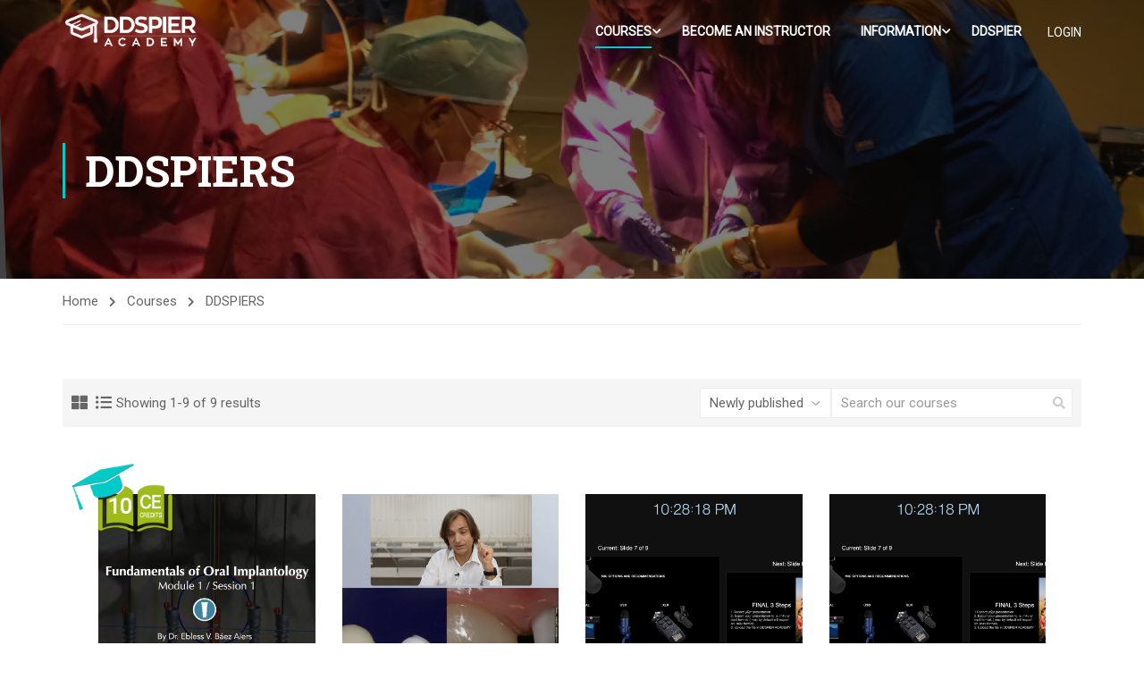

--- FILE ---
content_type: text/css
request_url: https://ddspieracademy.com/wp-content/themes/edumachlid/style.css
body_size: 263
content:
/*
Theme Name:   edumachlid
Description:  Write here a brief description about your child-theme
Author:       Diego Candelaria
Author URL:   Write here the author's blog or website url
Template:     eduma
Version:      1.0
License:      GNU General Public License v2 or later
License URI:  http://www.gnu.org/licenses/gpl-2.0.html
Text Domain:  edumachlid
*/

/* Write here your own personal stylesheet */


--- FILE ---
content_type: application/javascript
request_url: https://ddspieracademy.com/wp-content/plugins/learnpress/assets/js/dist/frontend/courses.min.js
body_size: 8515
content:
(()=>{"use strict";const e={};"undefined"!=typeof lpDataAdmin&&(e.admin={apiAdminNotice:lpDataAdmin.lp_rest_url+"lp/v1/admin/tools/admin-notices",apiAdminOrderStatic:lpDataAdmin.lp_rest_url+"lp/v1/orders/statistic",apiAddons:lpDataAdmin.lp_rest_url+"lp/v1/addon/all",apiAddonAction:lpDataAdmin.lp_rest_url+"lp/v1/addon/action",apiSearchCourses:lpDataAdmin.lp_rest_url+"lp/v1/admin/tools/search-course",apiSearchUsers:lpDataAdmin.lp_rest_url+"lp/v1/admin/tools/search-user",apiAssignUserCourse:lpDataAdmin.lp_rest_url+"lp/v1/admin/tools/assign-user-course",apiUnAssignUserCourse:lpDataAdmin.lp_rest_url+"lp/v1/admin/tools/unassign-user-course"}),"undefined"!=typeof lpData&&(e.frontend={apiWidgets:lpData.lp_rest_url+"lp/v1/widgets/api",apiCourses:lpData.lp_rest_url+"lp/v1/courses/archive-course",apiAJAX:lpData.lp_rest_url+"lp/v1/load_content_via_ajax/"});const t=e,r=(e,t)=>{const r=new URL(e);return Object.keys(t).forEach((e=>{r.searchParams.set(e,t[e])})),r},s={get:(e,t,r)=>{let s;if(r)s=wpCookies.get(e);else{let t=wpCookies.get("LP");t&&(t=JSON.parse(t),s=e?t[e]:t)}return s||s===t||(s=t),s},set(e,t,r,s,n,o){if(arguments.length>2)wpCookies.set(e,t,r,s,n,o);else if(2==arguments.length){let r=wpCookies.get("LP");r=r?JSON.parse(r):{},r[e]=t,wpCookies.set("LP",JSON.stringify(r),"","/")}else wpCookies.set("LP",JSON.stringify(e),"","/")},remove(e){const t=s.get(),r=new RegExp(e,"g"),n={},o=e.match(/\*/);for(const s in t)o?s.match(r)||(n[s]=t[s]):e!=s&&(n[s]=t[s]);s.set(n)}},n=s;"undefined"!=typeof lpData&&"undefined"!=typeof lpSettingCourses||console.log("lpData || lpSettingCourses is undefined"),window.lpArchiveRequestCourse=e=>{window.lpCourseList.updateEventTypeBeforeFetch("filter"),window.lpCourseList.triggerFetchAPI(e)},document.addEventListener("change",(function(e){const t=e.target;window.lpCourseList.onChangeSortBy(e,t),window.lpCourseList.onChangeTypeLayout(e,t)})),document.addEventListener("click",(function(e){const t=e.target;window.lpCourseList.clickLoadMore(e,t),window.lpCourseList.clickNumberPage(e,t)})),document.addEventListener("scroll",(function(e){const t=e.target;window.lpCourseList.scrollInfinite(e,t)})),document.addEventListener("keyup",(function(e){const t=e.target;window.lpCourseList.searchCourse(e,t)})),document.addEventListener("submit",(function(e){const t=e.target;window.lpCourseList.searchCourse(e,t)})),window.lpCourseList=(()=>{const e="lp-archive-courses",s="learn-press-courses",o="lp-archive-course-skeleton",a="courses-page-result",i=parseInt(lpSettingCourses.lpArchiveLoadAjax||0),c=1===parseInt(lpSettingCourses.lpArchiveNoLoadAjaxFirst),l=lpData.urlParams||[],u=(()=>{let e=window.location.href;return e.includes("?")&&(e=e.split("?")[0]),e})();let d={};const p=lpSettingCourses.lpArchivePaginationType||"number";let f,g,m=!1;const y=(e,s={})=>{const n=r(t.frontend.apiCourses,e);let o={};0!==parseInt(lpData.user_id)&&(o={headers:{"X-WP-Nonce":lpData.nonce}}),((e,t={},r={})=>{"function"==typeof r.before&&r.before(),fetch(e,{method:"GET",...t}).then((e=>e.json())).then((e=>{"function"==typeof r.success&&r.success(e)})).catch((e=>{"function"==typeof r.error&&r.error(e)})).finally((()=>{"function"==typeof r.completed&&r.completed()}))})(n,o,s)};return{init:()=>{const e={},t=window.location.search,r=new URLSearchParams(t);for(const[t,s]of r.entries())e[t]=s;d={...l,...e},d.paged=parseInt(d.paged||1),isNaN(d.paged)&&(d.paged=1),c&&"number"!==p&&(d.paged=1),window.localStorage.setItem("lp_filter_courses",JSON.stringify(d))},updateEventTypeBeforeFetch:e=>{f=e},onChangeSortBy:(e,t)=>{if(!t.classList.contains("courses-order-by"))return;e.preventDefault();const s=JSON.parse(window.localStorage.getItem("lp_filter_courses"))||{};s.order_by=t.value||"","undefined"!=typeof lpSettingCourses&&lpData.is_course_archive&&lpSettingCourses.lpArchiveLoadAjax?window.lpCourseList.triggerFetchAPI(s):window.location.href=r(u,s)},onChangeTypeLayout:(t,r)=>{if("lp-switch-layout-btn"!==r.getAttribute("name"))return;const o=r.closest(`.${e}`);if(!o)return;const a=o.querySelector(`.${s}`);if(!a)return;t.preventDefault();const i=r.value;i&&(a.dataset.layout=i,n.set("courses-layout",i))},clickNumberPage:(t,r)=>{if(!i||parseInt(lpSettingCourses.noLoadCoursesJs))return;if(r.classList.contains("page-numbers")){if(!r.closest(`.${e}`))return;t.preventDefault();const s=d.paged;return r.classList.contains("prev")?d.paged=s-1:r.classList.contains("next")?d.paged=s+1:d.paged=parseInt(r.textContent),f="number",void window.lpCourseList.triggerFetchAPI(d)}const s=r.closest(".page-numbers");s&&(t.preventDefault(),s.click())},clickLoadMore:(t,r)=>{if(!r.classList.contains("courses-btn-load-more"))return;const n=r.closest(`.${e}`);n&&n.querySelector(`.${s}`)&&(t.preventDefault(),++d.paged,f="load-more",window.lpCourseList.triggerFetchAPI(d))},scrollInfinite:(t,r)=>{const s=document.querySelector(`.${e}`);if(!s)return;const n=s.querySelector(".courses-load-infinite");n&&new IntersectionObserver((function(e){for(const t of e)if(t.isIntersecting){if(m)return;++d.paged,f="infinite",window.lpCourseList.triggerFetchAPI(d)}})).observe(n)},triggerFetchAPI:t=>{const r=document.querySelector(`.${e}`);if(!r)return;const n=r.querySelector(`.${s}`);if(!n)return;let o;switch(d=t,f){case"load-more":o=window.lpCourseList.callBackPaginationTypeLoadMore(r,n);break;case"infinite":o=window.lpCourseList.callBackPaginationTypeInfinite(r,n);break;case"custom":o=t.customCallBack||!1;break;default:o=window.lpCourseList.callBackFilter(t,r,n)}o&&y(t,o)},callBackFilter:(t,s,n)=>{if(!n)return;const i=n.querySelector(`.${o}`);return{before:()=>{window.history.pushState("","",r(u,t)),window.localStorage.setItem("lp_filter_courses",JSON.stringify(t)),i&&(i.style.display="block")},success:e=>{n.querySelectorAll(`:not(.${o})`).forEach((e=>{e.closest(`.${o}`)||e.remove()})),n.insertAdjacentHTML("afterbegin",e.data.content||"");const t=document.querySelector(".learn-press-pagination");t&&t.remove();const r=e.data.pagination||"";n.insertAdjacentHTML("afterend",r);const s=document.querySelector(`.${a}`);s&&(s.innerHTML=e.data.from_to||"")},error:e=>{n.innerHTML+=`<div class="lp-ajax-message error" style="display:block">${e.message||"Error"}</div>`},completed:()=>{i&&(i.style.display="none"),n.closest(`.${e}`).scrollIntoView({behavior:"smooth"})}}},callBackPaginationTypeLoadMore:(e,t)=>{if(!t||!e)return!1;const r=e.querySelector(".courses-btn-load-more");let s;return r&&(s=r.querySelector(".lp-loading-circle")),{before:()=>{r&&(s.classList.remove("hide"),r.setAttribute("disabled","disabled"))},success:e=>{t.insertAdjacentHTML("beforeend",e.data.content||""),t.insertAdjacentHTML("afterend",e.data.pagination||"");const r=document.querySelector(`.${a}`);r&&(r.innerHTML=e.data.from_to||"")},error:e=>{t.innerHTML+=`<div class="lp-ajax-message error" style="display:block">${e.message||"Error"}</div>`},completed:()=>{r&&(s.classList.add("hide"),r.remove())}}},callBackPaginationTypeInfinite:(e,t)=>{if(!t||!t)return;const r=e.querySelector(".courses-load-infinite");if(!r)return;const s=r.querySelector(".lp-loading-circle");return m=!0,r.classList.remove("courses-load-infinite"),{before:()=>{s.classList.remove("hide")},success:e=>{t.insertAdjacentHTML("beforeend",e.data.content||""),e.data.pagination&&t.insertAdjacentHTML("afterend",e.data.pagination||"");const r=document.querySelector(`.${a}`);r&&(r.innerHTML=e.data.from_to||"")},error:e=>{t.innerHTML+=`<div class="lp-ajax-message error" style="display:block">${e.message||"Error"}</div>`},completed:()=>{r.remove(),m=!1}}},searchCourse:(t,r)=>{if("c_search"===r.name){t.preventDefault();const e=r.closest("form.search-courses");if(!e)return;return void e.querySelector('button[type="submit"]').click()}if(!r.classList.contains("search-courses"))return;const n=r;t.preventDefault();const o=n.closest(`.${e}`);if(!o)return;if(!o.querySelector(`.${s}`))return;const a=n.querySelector("input[name=c_search]").value;(!a||a&&a.length>2)&&(void 0!==g&&clearTimeout(g),g=setTimeout((function(){f="filter",d.c_search=a,d.paged=1,window.lpCourseList.triggerFetchAPI(d)}),800))},ajaxEnableLoadPage:()=>{let t=0;if(!c){let r;const n={success:n=>{r=setInterval((function(){const i=document.querySelector(`.${o}`),c=document.querySelector(`.${e}`);let l;if(c&&(l=c.querySelector(`.${s}`)),++t,t>5e3&&clearInterval(r),l&&i){clearInterval(r),l.insertAdjacentHTML("afterbegin",n.data.content||""),i.style.display="none";const e=n.data.pagination||"";l.insertAdjacentHTML("afterend",e);const t=document.querySelector(`.${a}`);t&&(t.innerHTML=n.data.from_to||"")}}),1)}};"number"!==p&&(d.paged=1),y(d,n)}},getFilterParams:()=>d}})(),window.lpCourseList.init(),window.lpCourseList.ajaxEnableLoadPage()})();